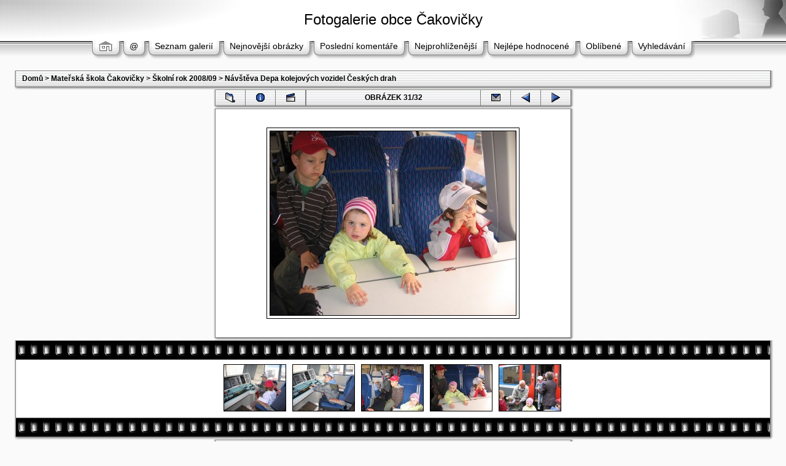

--- FILE ---
content_type: text/html; charset=UTF-8
request_url: http://fotogalerie.cakovicky.cz/displayimage.php?pos=-1981
body_size: 26097
content:
<!DOCTYPE HTML PUBLIC "-//W3C//DTD HTML 4.01 Transitional//EN">
<html dir="ltr">
<head>
<title>Fotogalerie obce Čakovičky - Návštěva Depa kolejových vozidel Českých drah/IMG 0739</title>
<meta http-equiv="Content-Type" content="text/html; charset=UTF-8" />
<meta http-equiv="Pragma" content="no-cache" />

<link rel="stylesheet" href="themes/mac_ox_x/style.css" />
<script type="text/javascript" src="scripts.js"></script>
<!--
  Coppermine version: 1.3.5
  $Source: /cvsroot/coppermine/stable/themes/mac_ox_x/template.html,v $
  $Revision: 1.7 $
  $Author: gaugau $
  $Date: 2005/09/24 16:32:10 $
-->
</head>
<script language="JavaScript" type="text/JavaScript">
<!--
function MM_findObj(n, d) { //v4.01
  var p,i,x;  if(!d) d=document; if((p=n.indexOf("?"))>0&&parent.frames.length) {
    d=parent.frames[n.substring(p+1)].document; n=n.substring(0,p);}
  if(!(x=d[n])&&d.all) x=d.all[n]; for (i=0;!x&&i<d.forms.length;i++) x=d.forms[i][n];
  for(i=0;!x&&d.layers&&i<d.layers.length;i++) x=MM_findObj(n,d.layers[i].document);
  if(!x && d.getElementById) x=d.getElementById(n); return x;
}

function MM_showHideLayers() { //v6.0
  var i,p,v,obj,args=MM_showHideLayers.arguments;
  for (i=0; i<(args.length-2); i+=3) if ((obj=MM_findObj(args[i]))!=null) { v=args[i+2];
    if (obj.style) { obj=obj.style; v=(v=='show')?'visible':(v=='hide')?'hidden':v; }
    obj.visibility=v; }
}
//-->
</script>
<body>
<div id="Menu1" style="position:absolute; width:800px; height:30px; z-index:1; left: 25px; top: 95px; visibility: hidden;">
                <span class="topmenu">
                        <table border="0" cellpadding="0" cellspacing="0">
                                <tr>
                                        <td>
                                                                                        |








<!-- BEGIN login -->
                                                <a href="login.php?referer=%2Fdisplayimage.php%3Fpos%3D-1981">Přihlásit</a> |
<!-- END login -->

                                        </td>
                                </tr>
                        </table>
                </span>
</div>
<table border="0" cellpadding="0" cellspacing="0" width="100%" class="top_panel">
  <tr>
    <td><table border="0" cellpadding="0" cellspacing="0" width="100%">
        <tr>
          <td align="center" class="top_panel_tr">
            <h1>Fotogalerie obce Čakovičky</h1>
            <h3></h3></td>
          <td width="1" background="themes/mac_ox_x/images/top_panel_r1_c1b.gif"><img name="top_panel_r1_c2" src="themes/mac_ox_x/images/top_panel_r1_c2.jpg" height="65" border="0" id="top_panel_r1_c2" alt="" /></td>
        </tr>
      </table></td>
  </tr>
  <tr>
    <td><table border="0" cellpadding="0" cellspacing="0" width="100%">
        <tr>
         <!-- <td><img name="top_panel_r2_c1" src="themes/mac_ox_x/images/top_panel_r2_c1.gif" width="30" height="35" border="0" id="top_panel_r2_c1" alt="" /></td> -->
          <td align="center" background="themes/mac_ox_x/images/top_panel_r2_c1b.gif">
                        <table border="0" cellpadding="0" cellspacing="0" border="0" class="top_menu_bttn">
                                <tr>
                                                                           <td><img src="themes/mac_ox_x/images/menu_button_bg_left.gif" border="0" alt="" /><br /></td>
                                        <td background="themes/mac_ox_x/images/menu_button_bg_middle.gif" valign="top">
                                                <a href="index.php"><img src="themes/mac_ox_x/images/home.gif" border="0" alt="" /><br /></a>
                                        </td>
                                        <td><img src="themes/mac_ox_x/images/menu_button_bg_right.gif" border="0" alt="" /><br /></td>
                                        <td><img src="themes/mac_ox_x/images/menu_button_bg_left.gif" border="0" alt="" /><br /></td>
                                        <td background="themes/mac_ox_x/images/menu_button_bg_middle.gif" valign="top">
                                                <a href="javascript:;" onMouseOver="MM_showHideLayers('Menu1','','show')">@</a>
                                        </td>
                                        <td><img src="themes/mac_ox_x/images/menu_button_bg_right.gif" border="0" alt="" /><br /></td>
                                        <td><img src="themes/mac_ox_x/images/menu_button_bg_left.gif" border="0" alt="" /><br /></td>
                                        <td background="themes/mac_ox_x/images/menu_button_bg_middle.gif" valign="top">
                                                <a href="index.php?cat=15" title="Přejít na seznam galerií">Seznam galerií</a>
                                        </td>
                                        <td><img src="themes/mac_ox_x/images/menu_button_bg_right.gif" border="0" alt="" /><br /></td>
                                        <td><img src="themes/mac_ox_x/images/menu_button_bg_left.gif" border="0" alt="" /><br /></td>
                                        <td background="themes/mac_ox_x/images/menu_button_bg_middle.gif" valign="top">
                                                <a href="thumbnails.php?album=lastup&cat=-72">Nejnovější obrázky</a>
                                        </td>
                                        <td><img src="themes/mac_ox_x/images/menu_button_bg_right.gif" border="0" alt="" /><br /></td>
                                        <td><img src="themes/mac_ox_x/images/menu_button_bg_left.gif" border="0" alt="" /><br /></td>
                                        <td background="themes/mac_ox_x/images/menu_button_bg_middle.gif" valign="top">
                                                <a href="thumbnails.php?album=lastcom&cat=-72" onMouseOver="MM_showHideLayers('Menu1','','hide')">Poslední komentáře</a>
                                        </td>
                                        <td><img src="themes/mac_ox_x/images/menu_button_bg_right.gif" border="0" alt="" /><br /></td>
                                        <td><img src="themes/mac_ox_x/images/menu_button_bg_left.gif" border="0" alt="" /><br /></td>
                                        <td background="themes/mac_ox_x/images/menu_button_bg_middle.gif" valign="top">
                                                <a href="thumbnails.php?album=topn&cat=-72" onMouseOver="MM_showHideLayers('Menu1','','hide')">Nejprohlíženější</a>
                                        </td>
                                        <td><img src="themes/mac_ox_x/images/menu_button_bg_right.gif" border="0" alt="" /><br /></td>
                                        <td><img src="themes/mac_ox_x/images/menu_button_bg_left.gif" border="0" alt="" /><br /></td>
                                        <td background="themes/mac_ox_x/images/menu_button_bg_middle.gif" valign="top">
                                                <a href="thumbnails.php?album=toprated&cat=-72" onMouseOver="MM_showHideLayers('Menu1','','hide')">Nejlépe hodnocené</a>
                                        </td>
                                        <td><img src="themes/mac_ox_x/images/menu_button_bg_right.gif" border="0" alt="" /><br /></td>
                                        <td><img src="themes/mac_ox_x/images/menu_button_bg_left.gif" border="0" alt="" /><br /></td>
                                        <td background="themes/mac_ox_x/images/menu_button_bg_middle.gif" valign="top">
                                                <a href="thumbnails.php?album=favpics" onMouseOver="MM_showHideLayers('Menu1','','hide')">Oblíbené</a>
                                        </td>
                                        <td><img src="themes/mac_ox_x/images/menu_button_bg_right.gif" border="0" alt="" /><br /></td>
                                        <td><img src="themes/mac_ox_x/images/menu_button_bg_left.gif" border="0" alt="" /><br /></td>
                                        <td background="themes/mac_ox_x/images/menu_button_bg_middle.gif" valign="top">
                                                <a href="search.php" onMouseOver="MM_showHideLayers('Menu1','','hide')">Vyhledávání</a>
                                        </td>
                                        <td><img src="themes/mac_ox_x/images/menu_button_bg_right.gif" border="0" alt="" /><br /></td>
                                </tr>
                        </table>
          </td>
         <!-- <td width="100%" background="themes/mac_ox_x/images/top_panel_r2_c1b.gif">&nbsp;</td> -->
        </tr>
      </table></td>
  </tr>
</table>
<table width="100%" border="0" cellspacing="0" cellpadding="15">
  <tr>
    <td align="center"> 
<!-- Start standard table -->
<table align="center" width="100%" cellspacing="0" cellpadding="0">
  <tr>
   <td background="themes/mac_ox_x/images/main_table_r1_c1b.gif" valign="top"><img name="main_table_r1_c1" src="themes/mac_ox_x/images/main_table_r1_c1.gif" border="0" id="main_table_r1_c1" alt="" /></td>
        <td width="100%"><table width="100%" cellspacing="1" cellpadding="0" class="maintable">

        <tr>
                <td colspan="3" class="tableh1"><span class="statlink"><b><a href="index.php">Domů</a> > <a href="index.php?cat=8">Mateřská škola Čakovičky</a> > <a href="index.php?cat=15">Školní rok 2008/09</a> > <a href="thumbnails.php?album=72">Návštěva Depa kolejových vozidel Českých drah</a></b></span></td>
        </tr>
        </table>
   </td>
   <td background="themes/mac_ox_x/images/main_table_r1_c3b.gif" valign="top"><img name="main_table_r1_c3" src="themes/mac_ox_x/images/main_table_r1_c3.gif" border="0" id="main_table_r1_c3" alt="" /></td>
  </tr>
  <tr>
   <td><img name="main_table_r2_c1" src="themes/mac_ox_x/images/main_table_r2_c1.gif" width="10" height="4" border="0" id="main_table_r2_c1" alt="" /></td>
   <td background="themes/mac_ox_x/images/main_table_r2_c2b.gif"><img name="main_table_r2_c2" src="themes/mac_ox_x/images/main_table_r2_c2.gif" border="0" id="main_table_r2_c2" alt="" /></td>
   <td><img name="main_table_r2_c3" src="themes/mac_ox_x/images/main_table_r2_c3.gif" width="10" height="4" border="0" id="main_table_r2_c3" alt="" /></td>
  </tr>
</table>
<!-- End standard table -->

<!-- Start standard table -->
<table align="center" width="600" cellspacing="0" cellpadding="0">
  <tr>
   <td background="themes/mac_ox_x/images/main_table_r1_c1b.gif" valign="top"><img name="main_table_r1_c1" src="themes/mac_ox_x/images/main_table_r1_c1.gif" border="0" id="main_table_r1_c1" alt="" /></td>
        <td width="100%"><table width="100%" cellspacing="1" cellpadding="0" class="maintable">

        <tr>
                <td align="center" valign="middle" class="navmenu" width="48">
                        <a href="thumbnails.php?album=72&page=3" title="Zpět na stránku s náhledy"><img src="images/spacer.gif" width="16" height="4" border="0" alt="" /><img src="images/folder.gif" width="16" height="16" border="0" align="absmiddle" alt="Zpět na stránku s náhledy" /></a>
                </td>
                <td align="center" valign="middle" class="navmenu" width="48">
                        <a href="javascript:;" onClick="blocking('picinfo','yes', 'block'); return false;" title="Zobraz/skryj informace o obrázku"><img src="images/spacer.gif" width="16" height="4" border="0" alt="" /><img src="images/info.gif" width="16" height="16" border="0" align="absmiddle" alt="Zobraz/skryj informace o obrázku" /></a>
                </td>
                <td align="center" valign="middle" class="navmenu" width="48">
                        <a href="/displayimage.php?album=72&pid=1981&slideshow=5000" title="Slideshow"><img src="images/spacer.gif" width="16" height="4" border="0" alt="" /><img src="images/slideshow.gif" width="16" height="16" border="0" align="absmiddle" alt="Slideshow" /></a>
                </td>
                <td align="center" valign="middle" class="tableh1" style="border-left: 1px solid #838383;" witdh="100%">
                        <b>OBRÁZEK 31/32</b>
                </td>
                <td align="center" valign="middle" class="navmenu" width="48">
                        <a href="ecard.php?album=72&pid=1981&pos=30" title="Poslat tento obrázek jako pohlednici"><img src="images/spacer.gif" width="16" height="4" border="0" alt="" /><img src="images/ecard.gif" width="16" height="16" border="0" align="absmiddle" alt="Poslat tento obrázek jako pohlednici" /></a>
                </td>
                <td align="center" valign="middle" class="navmenu" width="48">
                        <a href="/displayimage.php?album=72&pos=29" class="navmenu_pic" title="Předchozí obrázek"><img src="images/spacer.gif" width="16" height="4" border="0" alt="" /><img src="images/prev.gif" width="16" height="16" border="0" align="absmiddle" alt="Předchozí obrázek" /></a>
                </td>
                <td align="center" valign="middle" class="navmenu" width="48">
                        <a href="/displayimage.php?album=72&pos=31" class="navmenu_pic" title="Další obrázek"><img src="images/spacer.gif" width="16" height="4" border="0" alt="" /><img src="images/next.gif" width="16" height="16" border="0" align="absmiddle" alt="Další obrázek" /></a>
                </td>
        </tr>
        </table>
   </td>
   <td background="themes/mac_ox_x/images/main_table_r1_c3b.gif" valign="top"><img name="main_table_r1_c3" src="themes/mac_ox_x/images/main_table_r1_c3.gif" border="0" id="main_table_r1_c3" alt="" /></td>
  </tr>
  <tr>
   <td><img name="main_table_r2_c1" src="themes/mac_ox_x/images/main_table_r2_c1.gif" width="10" height="4" border="0" id="main_table_r2_c1" alt="" /></td>
   <td background="themes/mac_ox_x/images/main_table_r2_c2b.gif"><img name="main_table_r2_c2" src="themes/mac_ox_x/images/main_table_r2_c2.gif" border="0" id="main_table_r2_c2" alt="" /></td>
   <td><img name="main_table_r2_c3" src="themes/mac_ox_x/images/main_table_r2_c3.gif" width="10" height="4" border="0" id="main_table_r2_c3" alt="" /></td>
  </tr>
</table>
<!-- End standard table -->

<!-- Start standard table -->
<table align="center" width="600" cellspacing="0" cellpadding="0">
  <tr>
   <td background="themes/mac_ox_x/images/main_table_r1_c1b.gif" valign="top"><img name="main_table_r1_c1" src="themes/mac_ox_x/images/main_table_r1_c1.gif" border="0" id="main_table_r1_c1" alt="" /></td>
        <td width="100%"><table width="100%" cellspacing="1" cellpadding="0" class="maintable">
        <tr>
                <td align="center" class="tableb" height="100" style="white-space: nowrap; padding: 0px;">
                        <table cellspacing="2" cellpadding="0" class="imageborder">
                                <tr>
                                        <td align="center">
                                                <a href="javascript:;" onClick="MM_openBrWindow('displayimage.php?pid=1981&fullsize=1','8293884206977de86d907f','scrollbars=yes,toolbar=yes,status=yes,resizable=yes,width=816,height=616')"><img src="albums/userpics/10001/normal_IMG_0739.JPG" class="image" border="0" alt="klikněte pro zobrazení původního obrázku" /><br /></a>

                                                
                                        </td>
                                </tr>
                        </table>

                </td>
        </tr>
        </table>
   </td>
   <td background="themes/mac_ox_x/images/main_table_r1_c3b.gif" valign="top"><img name="main_table_r1_c3" src="themes/mac_ox_x/images/main_table_r1_c3.gif" border="0" id="main_table_r1_c3" alt="" /></td>
  </tr>
  <tr>
   <td><img name="main_table_r2_c1" src="themes/mac_ox_x/images/main_table_r2_c1.gif" width="10" height="4" border="0" id="main_table_r2_c1" alt="" /></td>
   <td background="themes/mac_ox_x/images/main_table_r2_c2b.gif"><img name="main_table_r2_c2" src="themes/mac_ox_x/images/main_table_r2_c2.gif" border="0" id="main_table_r2_c2" alt="" /></td>
   <td><img name="main_table_r2_c3" src="themes/mac_ox_x/images/main_table_r2_c3.gif" width="10" height="4" border="0" id="main_table_r2_c3" alt="" /></td>
  </tr>
</table>
<!-- End standard table -->

<!-- Start standard table -->
<table align="center" width="" cellspacing="0" cellpadding="0">
  <tr>
   <td background="themes/mac_ox_x/images/main_table_r1_c1b.gif" valign="top"><img name="main_table_r1_c1" src="themes/mac_ox_x/images/main_table_r1_c1.gif" border="0" id="main_table_r1_c1" alt="" /></td>
        <td width="100%"><table width="100%" cellspacing="1" cellpadding="0" class="maintable">

        <tr>
         <td valign="top" background='themes/mac_ox_x/images/tile.gif' align="center" height='30'>&nbsp;</td>
        </tr>
        <tr>
        <td valign="bottom" class="thumbnails" align="center">
          
                                        <a href="displayimage.php?album=72&pos=27"><img src="albums/userpics/10001/thumb_IMG_0736.JPG" class="image" width="100" height="75" border="0" alt="IMG_0736.JPG" title="Jméno souboru : IMG_0736.JPG
Velikost souboru : 123KB
Rozměry : 800x600
Datum přidání : Květen 24, 2009"></a>&nbsp;
                                        
                                        

                                        <a href="displayimage.php?album=72&pos=28"><img src="albums/userpics/10001/thumb_IMG_0737.JPG" class="image" width="100" height="75" border="0" alt="IMG_0737.JPG" title="Jméno souboru : IMG_0737.JPG
Velikost souboru : 134KB
Rozměry : 800x600
Datum přidání : Květen 24, 2009"></a>&nbsp;
                                        
                                        

                                        <a href="displayimage.php?album=72&pos=29"><img src="albums/userpics/10001/thumb_IMG_0738.JPG" class="image" width="100" height="75" border="0" alt="IMG_0738.JPG" title="Jméno souboru : IMG_0738.JPG
Velikost souboru : 157KB
Rozměry : 800x600
Datum přidání : Květen 24, 2009"></a>&nbsp;
                                        
                                        

                                        <a href="displayimage.php?album=72&pos=30"><img src="albums/userpics/10001/thumb_IMG_0739.JPG" class="image" width="100" height="75" border="0" alt="IMG_0739.JPG" title="Jméno souboru : IMG_0739.JPG
Velikost souboru : 116KB
Rozměry : 800x600
Datum přidání : Květen 24, 2009"></a>&nbsp;
                                        
                                        

                                        <a href="displayimage.php?album=72&pos=31"><img src="albums/userpics/10001/thumb_IMG_0740.JPG" class="image" width="100" height="75" border="0" alt="IMG_0740.JPG" title="Jméno souboru : IMG_0740.JPG
Velikost souboru : 129KB
Rozměry : 800x600
Datum přidání : Květen 24, 2009"></a>&nbsp;
                                        
                                        

        </td>
        </tr>
        <tr>
         <td valign="top" background='themes/mac_ox_x/images/tile.gif' align="center" height='30'>&nbsp;</td>
        </tr>


        </table>
   </td>
   <td background="themes/mac_ox_x/images/main_table_r1_c3b.gif" valign="top"><img name="main_table_r1_c3" src="themes/mac_ox_x/images/main_table_r1_c3.gif" border="0" id="main_table_r1_c3" alt="" /></td>
  </tr>
  <tr>
   <td><img name="main_table_r2_c1" src="themes/mac_ox_x/images/main_table_r2_c1.gif" width="10" height="4" border="0" id="main_table_r2_c1" alt="" /></td>
   <td background="themes/mac_ox_x/images/main_table_r2_c2b.gif"><img name="main_table_r2_c2" src="themes/mac_ox_x/images/main_table_r2_c2.gif" border="0" id="main_table_r2_c2" alt="" /></td>
   <td><img name="main_table_r2_c3" src="themes/mac_ox_x/images/main_table_r2_c3.gif" width="10" height="4" border="0" id="main_table_r2_c3" alt="" /></td>
  </tr>
</table>
<!-- End standard table -->

<!-- Start standard table -->
<table align="center" width="600" cellspacing="0" cellpadding="0">
  <tr>
   <td background="themes/mac_ox_x/images/main_table_r1_c1b.gif" valign="top"><img name="main_table_r1_c1" src="themes/mac_ox_x/images/main_table_r1_c1.gif" border="0" id="main_table_r1_c1" alt="" /></td>
        <td width="100%"><table width="100%" cellspacing="1" cellpadding="0" class="maintable">

        <tr>
                <td colspan="6" class="tableh2_compact"><b>Hodnotit tento obrázek </b> (Aktualní hodnocení : 2.2 / z 5, hlasováno 31 krát)</td>
        </tr>
        <tr>
                <td class="tableb_compact" width="17%" align="center"><a href="ratepic.php?pic=1981&rate=0" title="Hnusný"><img src="themes/mac_ox_x/images/rating0.gif" alt="Hnusný" border="0" /><br /></a></td>
                <td class="tableb_compact" width="17%" align="center"><a href="ratepic.php?pic=1981&rate=1" title="Mizerný"><img src="themes/mac_ox_x/images/rating1.gif" alt="Mizerný" border="0" /><br /></a></td>
                <td class="tableb_compact" width="17%" align="center"><a href="ratepic.php?pic=1981&rate=2" title="Ujde to"><img src="themes/mac_ox_x/images/rating2.gif" alt="Ujde to" border="0" /><br /></a></td>
                <td class="tableb_compact" width="17%" align="center"><a href="ratepic.php?pic=1981&rate=3" title="Dobrý"><img src="themes/mac_ox_x/images/rating3.gif" alt="Dobrý" border="0" /><br /></a></td>
                <td class="tableb_compact" width="17%" align="center"><a href="ratepic.php?pic=1981&rate=4" title="Výborný"><img src="themes/mac_ox_x/images/rating4.gif" alt="Výborný" border="0" /><br /></a></td>
                <td class="tableb_compact" width="17%" align="center"><a href="ratepic.php?pic=1981&rate=5" title="Dokonalý"><img src="themes/mac_ox_x/images/rating5.gif" alt="Dokonalý" border="0" /><br /></a></td>
        </tr>
        </table>
   </td>
   <td background="themes/mac_ox_x/images/main_table_r1_c3b.gif" valign="top"><img name="main_table_r1_c3" src="themes/mac_ox_x/images/main_table_r1_c3.gif" border="0" id="main_table_r1_c3" alt="" /></td>
  </tr>
  <tr>
   <td><img name="main_table_r2_c1" src="themes/mac_ox_x/images/main_table_r2_c1.gif" width="10" height="4" border="0" id="main_table_r2_c1" alt="" /></td>
   <td background="themes/mac_ox_x/images/main_table_r2_c2b.gif"><img name="main_table_r2_c2" src="themes/mac_ox_x/images/main_table_r2_c2.gif" border="0" id="main_table_r2_c2" alt="" /></td>
   <td><img name="main_table_r2_c3" src="themes/mac_ox_x/images/main_table_r2_c3.gif" width="10" height="4" border="0" id="main_table_r2_c3" alt="" /></td>
  </tr>
</table>
<!-- End standard table -->
<div id="picinfo" style="display: none;">

<!-- Start standard table -->
<table align="center" width="600" cellspacing="0" cellpadding="0">
  <tr>
   <td background="themes/mac_ox_x/images/main_table_r1_c1b.gif" valign="top"><img name="main_table_r1_c1" src="themes/mac_ox_x/images/main_table_r1_c1.gif" border="0" id="main_table_r1_c1" alt="" /></td>
        <td width="100%"><table width="100%" cellspacing="1" cellpadding="0" class="maintable">
        <tr><td colspan="2" class="tableh2_compact"><b>Informace o obrázku</b></td></tr>
        <tr><td class="tableb_compact" valign="top" nowrap>Jméno souboru:</td><td class="tableb_compact">IMG_0739.JPG</td></tr>
        <tr><td class="tableb_compact" valign="top" nowrap>Jméno galerie:</td><td class="tableb_compact"><span class="alblink"><a href ="profile.php?uid=1">admin</a> / <a href="thumbnails.php?album=72">Návštěva Depa kolejových vozidel Českých drah</a></span></td></tr>
        <tr><td class="tableb_compact" valign="top" nowrap>Hodnocení (31 hlas(ů)):</td><td class="tableb_compact"><img src="themes/mac_ox_x/images/rating2.gif" align="absmiddle"/></td></tr>
        <tr><td class="tableb_compact" valign="top" nowrap>Velikost souboru:</td><td class="tableb_compact"><span dir="LTR">116&nbsp;KB</span></td></tr>
        <tr><td class="tableb_compact" valign="top" nowrap>Rozměry:</td><td class="tableb_compact">800 x 600 pixelelů</td></tr>
        <tr><td class="tableb_compact" valign="top" nowrap>Zobrazeno:</td><td class="tableb_compact">214 krát</td></tr>
        <tr><td class="tableb_compact" valign="top" nowrap>URL:</td><td class="tableb_compact"><a href="http://fotogalerie.cakovicky.cz/displayimage.php?pos=-1981" >http://fotogalerie.cakovicky.cz/displayimage.php?pos=-1981</a></td></tr>
        <tr><td class="tableb_compact" valign="top" nowrap>Oblíbené:</td><td class="tableb_compact"><a href="addfav.php?pid=1981">Přidat k oblíbeným</a></td></tr>
        </table>
   </td>
   <td background="themes/mac_ox_x/images/main_table_r1_c3b.gif" valign="top"><img name="main_table_r1_c3" src="themes/mac_ox_x/images/main_table_r1_c3.gif" border="0" id="main_table_r1_c3" alt="" /></td>
  </tr>
  <tr>
   <td><img name="main_table_r2_c1" src="themes/mac_ox_x/images/main_table_r2_c1.gif" width="10" height="4" border="0" id="main_table_r2_c1" alt="" /></td>
   <td background="themes/mac_ox_x/images/main_table_r2_c2b.gif"><img name="main_table_r2_c2" src="themes/mac_ox_x/images/main_table_r2_c2.gif" border="0" id="main_table_r2_c2" alt="" /></td>
   <td><img name="main_table_r2_c3" src="themes/mac_ox_x/images/main_table_r2_c3.gif" width="10" height="4" border="0" id="main_table_r2_c3" alt="" /></td>
  </tr>
</table>
<!-- End standard table -->
</div>
<div class="footer" align="center" style="padding-top: 10px;">Powered by <a href="http://coppermine.sf.net/" target="_blank">Coppermine Photo Gallery</a></div> </td>
  </tr>
</table>

<p>&nbsp;</p>
<!--Coppermine Photo Gallery 1.3.5--></body>
</html>
